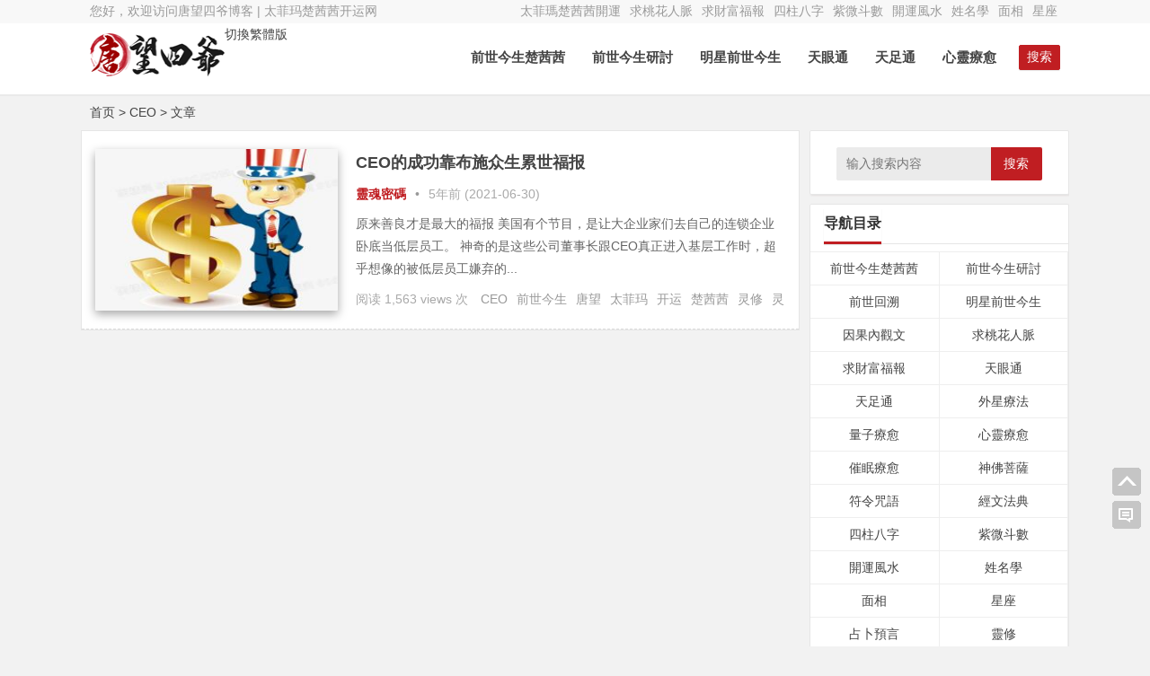

--- FILE ---
content_type: text/html; charset=UTF-8
request_url: https://www.fztwc.com/archives/tag/ceo
body_size: 10103
content:
<!DOCTYPE html>
<html lang="zh-CN">
<head>
<meta http-equiv="Content-Type" content="text/html; charset=UTF-8">
<meta charset="UTF-8">
<meta name="viewport" content="width=device-width, initial-scale=1.0, minimum-scale=1.0, maximum-scale=1.0, user-scalable=no">
<meta name="referrer" content="no-referrer">
<meta name="applicable-device" content="pc,mobile">
<meta http-equiv="Cache-Control" content="no-transform">
<meta http-equiv="Cache-Control" content="no-siteapp">
<meta http-equiv="Content-Security-Policy" content="upgrade-insecure-requests">
<title>CEO | 唐望四爷</title>
<meta name="description" content="CEO" />
<link rel="shortcut icon" href="https://www.fztwc.com/wp-content/themes/Nana/images/favicon.ico">
<link rel="apple-touch-icon" sizes="114x114" href="https://www.fztwc.com/wp-content/themes/Nana/images/favicon.png">
<link rel="profile" href="https://gmpg.org/xfn/11">
<link rel="pingback" href="https://www.fztwc.com/xmlrpc.php">
<!--[if lt IE 9]><script src="https://www.fztwc.com/wp-content/themes/Nana/js/html5-css3.js"></script><![endif]-->
<link rel="stylesheet" id="nfgc-main-style-css" href="https://www.fztwc.com/wp-content/themes/Nana/style.css" type="text/css" media="all">
<script type="text/javascript" src="https://www.fztwc.com/wp-content/themes/Nana/js/jquery.min.js"></script>
<script type="text/javascript" src="https://www.fztwc.com/wp-content/themes/Nana/js/scrollmonitor.js"></script>
<!--[if IE]>
<div class="tixing"><strong>温馨提示：感谢您访问本站，经检测您使用的浏览器为IE浏览器，为了获得更好的浏览体验，请使用Chrome、Firefox或其他浏览器。</strong>
</div>
<![endif]-->
<link rel="stylesheet" id="font-awesome-four-css" href="https://www.fztwc.com/wp-content/themes/Nana/fonts/font-awesome.min.css" type='text/css' media='all'/>
<link rel='dns-prefetch' href='//s.w.org' />
<link rel='stylesheet' id='secure-copy-content-protection-css'  href='https://www.fztwc.com/wp-content/plugins/secure-copy-content-protection/public/css/secure-copy-content-protection-public.css?ver=1.9.6' type='text/css' media='all' />
<link rel='stylesheet' id='smartideo_css-css'  href='https://www.fztwc.com/wp-content/plugins/smartideo/static/smartideo.css?ver=2.7.0' type='text/css' media='screen' />
<link rel='stylesheet' id='videojs-css'  href='https://www.fztwc.com/wp-content/plugins/videojs-html5-player/videojs/video-js.min.css?ver=4.9.26' type='text/css' media='all' />
<script type='text/javascript' src='https://www.fztwc.com/wp-includes/js/jquery/jquery.js?ver=1.12.4'></script>
<script type='text/javascript' src='https://www.fztwc.com/wp-includes/js/jquery/jquery-migrate.min.js?ver=1.4.1'></script>
<script type='text/javascript' src='https://www.fztwc.com/wp-content/plugins/secure-copy-content-protection/public/js/secure-copy-content-protection-public.js?ver=1.9.6'></script>
<script type='text/javascript' src='https://www.fztwc.com/wp-content/plugins/secure-copy-content-protection/public/js/jquery.mobile.custom.min.js?ver=1.4.5'></script>
<script type='text/javascript' src='https://www.fztwc.com/wp-content/themes/Nana/js/script.js?ver=1.0'></script>
<link rel='https://api.w.org/' href='https://www.fztwc.com/wp-json/' />
<!-- This site is embedding videos using the Videojs HTML5 Player plugin v1.1.5 - http://wphowto.net/videojs-html5-player-for-wordpress-757 --><!-- Analytics by WP-Statistics v12.6.13 - https://wp-statistics.com/ -->
<link rel="icon" href="https://www.fztwc.com/wp-content/uploads/2018/03/cropped-1-1-1-32x32.jpg" sizes="32x32" />
<link rel="icon" href="https://www.fztwc.com/wp-content/uploads/2018/03/cropped-1-1-1-192x192.jpg" sizes="192x192" />
<link rel="apple-touch-icon-precomposed" href="https://www.fztwc.com/wp-content/uploads/2018/03/cropped-1-1-1-180x180.jpg" />
<meta name="msapplication-TileImage" content="https://www.fztwc.com/wp-content/uploads/2018/03/cropped-1-1-1-270x270.jpg" />
</head>
<body class="archive tag tag-ceo tag-2500">
<div id="page" class="hfeed site">
	<header id="masthead" class="site-header">
	<nav id="top-header">
		<div class="top-nav">
			<div id="user-profile">
				您好，欢迎访问唐望四爷博客&nbsp;|&nbsp;太菲玛楚茜茜开运网
			</div>	
		<div class="menu-%e9%a1%b6%e7%ba%a7%e8%8f%9c%e5%8d%95-container"><ul id="menu-%e9%a1%b6%e7%ba%a7%e8%8f%9c%e5%8d%95" class="top-menu"><li id="menu-item-1947" class="menu-item menu-item-type-taxonomy menu-item-object-category menu-item-1947"><a href="https://www.fztwc.com/archives/category/%e5%a4%aa%e8%8f%b2%e7%8e%9b%e6%a5%9a%e8%8c%9c%e8%8c%9c%e5%bc%80%e8%bf%90">太菲瑪楚茜茜開運</a></li>
<li id="menu-item-10852" class="menu-item menu-item-type-taxonomy menu-item-object-category menu-item-10852"><a href="https://www.fztwc.com/archives/category/%e5%a4%aa%e8%8f%b2%e7%8e%9b%e6%a5%9a%e8%8c%9c%e8%8c%9c%e5%bc%80%e8%bf%90/%e6%b1%82%e6%a1%83%e8%8a%b1%e4%ba%ba%e8%84%89">求桃花人脈</a></li>
<li id="menu-item-10853" class="menu-item menu-item-type-taxonomy menu-item-object-category menu-item-10853"><a href="https://www.fztwc.com/archives/category/%e5%a4%aa%e8%8f%b2%e7%8e%9b%e6%a5%9a%e8%8c%9c%e8%8c%9c%e5%bc%80%e8%bf%90/%e6%b1%82%e8%b4%a2%e5%af%8c%e7%a6%8f%e6%8a%a5">求財富福報</a></li>
<li id="menu-item-10854" class="menu-item menu-item-type-taxonomy menu-item-object-category menu-item-10854"><a href="https://www.fztwc.com/archives/category/%e5%a4%aa%e8%8f%b2%e7%8e%9b%e6%a5%9a%e8%8c%9c%e8%8c%9c%e5%bc%80%e8%bf%90/%e5%9b%9b%e6%9f%b1%e5%85%ab%e5%ad%97">四柱八字</a></li>
<li id="menu-item-10856" class="menu-item menu-item-type-taxonomy menu-item-object-category menu-item-10856"><a href="https://www.fztwc.com/archives/category/%e5%a4%aa%e8%8f%b2%e7%8e%9b%e6%a5%9a%e8%8c%9c%e8%8c%9c%e5%bc%80%e8%bf%90/%e7%b4%ab%e5%be%ae%e6%96%97%e6%95%b0">紫微斗數</a></li>
<li id="menu-item-21568" class="menu-item menu-item-type-taxonomy menu-item-object-category menu-item-21568"><a href="https://www.fztwc.com/archives/category/%e5%a4%aa%e8%8f%b2%e7%8e%9b%e6%a5%9a%e8%8c%9c%e8%8c%9c%e5%bc%80%e8%bf%90/%e5%bc%80%e8%bf%90%e9%a3%8e%e6%b0%b4">開運風水</a></li>
<li id="menu-item-21569" class="menu-item menu-item-type-taxonomy menu-item-object-category menu-item-21569"><a href="https://www.fztwc.com/archives/category/%e5%a4%aa%e8%8f%b2%e7%8e%9b%e6%a5%9a%e8%8c%9c%e8%8c%9c%e5%bc%80%e8%bf%90/%e5%a7%93%e5%90%8d%e5%ad%a6">姓名學</a></li>
<li id="menu-item-22509" class="menu-item menu-item-type-taxonomy menu-item-object-category menu-item-22509"><a href="https://www.fztwc.com/archives/category/%e5%a4%aa%e8%8f%b2%e7%8e%9b%e6%a5%9a%e8%8c%9c%e8%8c%9c%e5%bc%80%e8%bf%90/%e9%9d%a2%e7%9b%b8">面相</a></li>
<li id="menu-item-21570" class="menu-item menu-item-type-taxonomy menu-item-object-category menu-item-21570"><a href="https://www.fztwc.com/archives/category/%e5%a4%aa%e8%8f%b2%e7%8e%9b%e6%a5%9a%e8%8c%9c%e8%8c%9c%e5%bc%80%e8%bf%90/%e6%98%9f%e5%ba%a7">星座</a></li>
</ul></div>		</div>
	</nav><!-- #top-header -->
<div id="middle-header">

</div>
	<div id="menu-box">
		<div id="top-menu">
			<a id="StranLink" class="wencode">切換繁體版</a>
			<span class="nav-search">搜索</span>
				<hgroup class="logo-site">
				<h1 class="site-title">
					<a href="https://www.fztwc.com/">
						<img src="https://www.fztwc.com/wp-content/themes/Nana/images/logo.png" width="150" height="50" alt="唐望四爷">
					</a>
				</h1>
			</hgroup><!-- .logo-site -->			<div id="site-nav-wrap">
				<div id="sidr-close"><a href="https://www.fztwc.com/#sidr-close" class="toggle-sidr-close">关闭</a>
			</div>
			
			<nav id="site-nav" class="main-nav">
				<a href="#sidr-main" id="navigation-toggle" class="bars">目录</a>	
								
				<div class="menu-%e5%af%bc%e8%88%aa%e4%b8%bb%e8%8f%9c%e5%8d%95-container"><ul id="menu-%e5%af%bc%e8%88%aa%e4%b8%bb%e8%8f%9c%e5%8d%95" class="down-menu nav-menu"><li id="menu-item-10845" class="menu-item menu-item-type-taxonomy menu-item-object-category menu-item-10845"><a href="https://www.fztwc.com/archives/category/%e5%a4%aa%e8%8f%b2%e7%8e%9b%e6%a5%9a%e8%8c%9c%e8%8c%9c%e5%bc%80%e8%bf%90/%e5%89%8d%e4%b8%96%e4%bb%8a%e7%94%9f%e6%a5%9a%e8%8c%9c%e8%8c%9c">前世今生楚茜茜</a></li>
<li id="menu-item-21571" class="menu-item menu-item-type-taxonomy menu-item-object-category menu-item-21571"><a href="https://www.fztwc.com/archives/category/%e5%a4%aa%e8%8f%b2%e7%8e%9b%e6%a5%9a%e8%8c%9c%e8%8c%9c%e5%bc%80%e8%bf%90/%e5%89%8d%e4%b8%96%e4%bb%8a%e7%94%9f%e7%a0%94%e8%ae%a8">前世今生研討</a></li>
<li id="menu-item-21572" class="menu-item menu-item-type-taxonomy menu-item-object-category menu-item-21572"><a href="https://www.fztwc.com/archives/category/%e5%a4%aa%e8%8f%b2%e7%8e%9b%e6%a5%9a%e8%8c%9c%e8%8c%9c%e5%bc%80%e8%bf%90/%e6%98%8e%e6%98%9f%e5%89%8d%e4%b8%96%e4%bb%8a%e7%94%9f">明星前世今生</a></li>
<li id="menu-item-21565" class="menu-item menu-item-type-taxonomy menu-item-object-category menu-item-21565"><a href="https://www.fztwc.com/archives/category/%e5%a4%aa%e8%8f%b2%e7%8e%9b%e6%a5%9a%e8%8c%9c%e8%8c%9c%e5%bc%80%e8%bf%90/%e5%a4%a9%e7%9c%bc%e9%80%9a">天眼通</a></li>
<li id="menu-item-21566" class="menu-item menu-item-type-taxonomy menu-item-object-category menu-item-21566"><a href="https://www.fztwc.com/archives/category/%e5%a4%aa%e8%8f%b2%e7%8e%9b%e6%a5%9a%e8%8c%9c%e8%8c%9c%e5%bc%80%e8%bf%90/%e5%a4%a9%e8%b6%b3%e9%80%9a">天足通</a></li>
<li id="menu-item-22525" class="menu-item menu-item-type-taxonomy menu-item-object-category menu-item-22525"><a href="https://www.fztwc.com/archives/category/%e5%a4%aa%e8%8f%b2%e7%8e%9b%e6%a5%9a%e8%8c%9c%e8%8c%9c%e5%bc%80%e8%bf%90/%e5%bf%83%e7%81%b5%e7%96%97%e6%84%88">心靈療愈</a></li>
</ul></div>	
								
			</nav>	
			</div><!-- #site-nav-wrap -->
		</div><!-- #top-menu -->
	</div><!-- #menu-box -->
</header><!-- #masthead -->

<div id="main-search">
	<div id="searchbar">
	<form method="get" id="searchform" action="https://www.fztwc.com/">
		<input type="text" value="" name="s" id="s" placeholder="输入搜索内容" required="">
		<button type="submit" id="searchsubmit">搜索</button>
	</form>
</div>
		<div id="searchbar">
	<ul id="alert_box_tags">
	<li class="alert_box_tags_item"><a href="https://www.fztwc.com/archives/tag/%e5%89%8d%e4%b8%96%e4%bb%8a%e7%94%9f" title="前世今生有6298篇文章" rel="tag" target="_blank">前世今生</a> </li><li class="alert_box_tags_item"><a href="https://www.fztwc.com/archives/tag/%e6%a5%9a%e8%8c%9c%e8%8c%9c" title="楚茜茜有6148篇文章" rel="tag" target="_blank">楚茜茜</a> </li><li class="alert_box_tags_item"><a href="https://www.fztwc.com/archives/tag/%e5%a4%aa%e8%8f%b2%e7%8e%9b" title="太菲玛有5849篇文章" rel="tag" target="_blank">太菲玛</a> </li><li class="alert_box_tags_item"><a href="https://www.fztwc.com/archives/tag/%e7%81%b5%e7%96%97" title="灵疗有5768篇文章" rel="tag" target="_blank">灵疗</a> </li><li class="alert_box_tags_item"><a href="https://www.fztwc.com/archives/tag/%e5%bc%80%e8%bf%90" title="开运有5766篇文章" rel="tag" target="_blank">开运</a> </li><li class="alert_box_tags_item"><a href="https://www.fztwc.com/archives/tag/%e7%81%b5%e4%bf%ae" title="灵修有5220篇文章" rel="tag" target="_blank">灵修</a> </li><li class="alert_box_tags_item"><a href="https://www.fztwc.com/archives/tag/%e5%94%90%e6%9c%9b" title="唐望有5125篇文章" rel="tag" target="_blank">唐望</a> </li><li class="alert_box_tags_item"><a href="https://www.fztwc.com/archives/tag/%e9%ad%82%e9%ad%84" title="魂魄有498篇文章" rel="tag" target="_blank">魂魄</a> </li><li class="alert_box_tags_item"><a href="https://www.fztwc.com/archives/tag/%e5%a4%aa%e8%8f%b2%e7%91%aa" title="太菲瑪有468篇文章" rel="tag" target="_blank">太菲瑪</a> </li><li class="alert_box_tags_item"><a href="https://www.fztwc.com/archives/tag/%e9%96%8b%e9%81%8b" title="開運有468篇文章" rel="tag" target="_blank">開運</a> </li><li class="alert_box_tags_item"><a href="https://www.fztwc.com/archives/tag/%e9%9d%88%e4%bf%ae" title="靈修有464篇文章" rel="tag" target="_blank">靈修</a> </li><li class="alert_box_tags_item"><a href="https://www.fztwc.com/archives/tag/%e5%86%85%e8%a7%82" title="内观有330篇文章" rel="tag" target="_blank">内观</a> </li><li class="alert_box_tags_item"><a href="https://www.fztwc.com/archives/tag/%e7%a6%8f%e6%8a%a5" title="福报有253篇文章" rel="tag" target="_blank">福报</a> </li><li class="alert_box_tags_item"><a href="https://www.fztwc.com/archives/tag/%e5%a4%a9%e7%9c%bc%e9%80%9a" title="天眼通有189篇文章" rel="tag" target="_blank">天眼通</a> </li><li class="alert_box_tags_item"><a href="https://www.fztwc.com/archives/tag/%e5%bf%83%e7%81%b5" title="心灵有154篇文章" rel="tag" target="_blank">心灵</a> </li>				<div class="clear"></div>
            </ul>
			<ul id="alert_box_more">
                <li class="alert_box_more_left"></li>
                <p class="alert_box_more_main"><a href=""  target="_blank">查看更多热门标签</a></p>
                <li class="alert_box_more_right"></li>
                <div class="clear"></div>
            </ul>
</div>		
	<div class="clear"></div>
</div>
<nav class="breadcrumb"><a title="返回首页" href="https://www.fztwc.com">首页</a> &gt; CEO &gt; 文章 </nav><div id="content" class="site-content">	
	<div class="clear"></div>
	<section id="primary" class="content-area">
		<main id="main" class="site-main" role="main">
		<div id="post_list_box" class="border_gray">
						<article id="post-14267" class="archive-list">
		<figure class="thumbnail">		
			<a href="https://www.fztwc.com/archives/14267" rel="bookmark" title="CEO的成功靠布施众生累世福报">
<img class="home-thumb" src="https://www.fztwc.com/wp-content/uploads/2021/06/CEO的成功靠布施众生累世福报.jpg" alt="CEO的成功靠布施众生累世福报" />
</a>					
		</figure>
		<header class="entry-header">
			<h2 class="entry-title"><a href="https://www.fztwc.com/archives/14267" target="_blank">CEO的成功靠布施众生累世福报</a></h2>		
		</header><!-- .entry-header -->
		
		<div class="entry-content">
			
			<span class="entry-meta">
				<span class="post_cat">
				<a href="https://www.fztwc.com/archives/category/%e5%a4%aa%e8%8f%b2%e7%8e%9b%e6%a5%9a%e8%8c%9c%e8%8c%9c%e5%bc%80%e8%bf%90/%e7%81%b5%e9%ad%82%e5%af%86%e7%a0%81" rel="category tag">靈魂密碼</a>			</span>
				<span class="post_spliter">•</span>
				<span class="date" title="2021/06/30 22:45">5年前 (2021-06-30)</span>			
			</span>		
			
			<div class="archive-content">			 				
				原来善良才是最大的福报
美国有个节目，是让大企业家们去自己的连锁企业卧底当低层员工。
神奇的是这些公司董事长跟CEO真正进入基层工作时，超乎想像的被低层员工嫌弃的...			</div>
			<div class="archive-tag"><span class="views">  阅读 1,563 views 次  </span><a href="https://www.fztwc.com/archives/tag/ceo" rel="tag">CEO</a><a href="https://www.fztwc.com/archives/tag/%e5%89%8d%e4%b8%96%e4%bb%8a%e7%94%9f" rel="tag">前世今生</a><a href="https://www.fztwc.com/archives/tag/%e5%94%90%e6%9c%9b" rel="tag">唐望</a><a href="https://www.fztwc.com/archives/tag/%e5%a4%aa%e8%8f%b2%e7%8e%9b" rel="tag">太菲玛</a><a href="https://www.fztwc.com/archives/tag/%e5%bc%80%e8%bf%90" rel="tag">开运</a><a href="https://www.fztwc.com/archives/tag/%e6%a5%9a%e8%8c%9c%e8%8c%9c" rel="tag">楚茜茜</a><a href="https://www.fztwc.com/archives/tag/%e7%81%b5%e4%bf%ae" rel="tag">灵修</a><a href="https://www.fztwc.com/archives/tag/%e7%81%b5%e7%96%97" rel="tag">灵疗</a><a href="https://www.fztwc.com/archives/tag/%e7%a6%8f%e6%8a%a5" rel="tag">福报</a></div>
			<div class="clear"></div>
		</div><!-- .entry-content -->
	</article><!-- #post -->

 	<!-- ad -->
		
		
	<!-- end: ad -->
			
		</div>		
		</main><!-- .site-main -->		
			</section><!-- .content-area -->
<div id="sidebar" class="widget-area">			
	<div class="sidebar-roll"></div>
						<aside id="search-2" class="widget widget_search"><div id="searchbar">
	<form method="get" id="searchform" action="https://www.fztwc.com/">
		<input type="text" value="" name="s" id="s" placeholder="输入搜索内容" required="">
		<button type="submit" id="searchsubmit">搜索</button>
	</form>
</div>
	<div class="clear"></div></aside><aside id="nav_menu-2" class="widget widget_nav_menu"><h3 class="widget-title"><span class="cat">导航目录</span></h3><div class="menu-%e7%a7%bb%e5%8a%a8%e7%89%88%e8%8f%9c%e5%8d%95-container"><ul id="menu-%e7%a7%bb%e5%8a%a8%e7%89%88%e8%8f%9c%e5%8d%95" class="menu"><li id="menu-item-10642" class="menu-item menu-item-type-taxonomy menu-item-object-category menu-item-10642"><a href="https://www.fztwc.com/archives/category/%e5%a4%aa%e8%8f%b2%e7%8e%9b%e6%a5%9a%e8%8c%9c%e8%8c%9c%e5%bc%80%e8%bf%90/%e5%89%8d%e4%b8%96%e4%bb%8a%e7%94%9f%e6%a5%9a%e8%8c%9c%e8%8c%9c">前世今生楚茜茜</a></li>
<li id="menu-item-10643" class="menu-item menu-item-type-taxonomy menu-item-object-category menu-item-10643"><a href="https://www.fztwc.com/archives/category/%e5%a4%aa%e8%8f%b2%e7%8e%9b%e6%a5%9a%e8%8c%9c%e8%8c%9c%e5%bc%80%e8%bf%90/%e5%89%8d%e4%b8%96%e4%bb%8a%e7%94%9f%e7%a0%94%e8%ae%a8">前世今生研討</a></li>
<li id="menu-item-10644" class="menu-item menu-item-type-taxonomy menu-item-object-category menu-item-10644"><a href="https://www.fztwc.com/archives/category/%e5%a4%aa%e8%8f%b2%e7%8e%9b%e6%a5%9a%e8%8c%9c%e8%8c%9c%e5%bc%80%e8%bf%90/%e5%89%8d%e4%b8%96%e5%9b%9e%e6%ba%af">前世回溯</a></li>
<li id="menu-item-10654" class="menu-item menu-item-type-taxonomy menu-item-object-category menu-item-10654"><a href="https://www.fztwc.com/archives/category/%e5%a4%aa%e8%8f%b2%e7%8e%9b%e6%a5%9a%e8%8c%9c%e8%8c%9c%e5%bc%80%e8%bf%90/%e6%98%8e%e6%98%9f%e5%89%8d%e4%b8%96%e4%bb%8a%e7%94%9f">明星前世今生</a></li>
<li id="menu-item-10648" class="menu-item menu-item-type-taxonomy menu-item-object-category menu-item-10648"><a href="https://www.fztwc.com/archives/category/%e5%a4%aa%e8%8f%b2%e7%8e%9b%e6%a5%9a%e8%8c%9c%e8%8c%9c%e5%bc%80%e8%bf%90/%e5%9b%a0%e6%9e%9c%e5%86%85%e8%a7%82%e6%96%87">因果內觀文</a></li>
<li id="menu-item-10656" class="menu-item menu-item-type-taxonomy menu-item-object-category menu-item-10656"><a href="https://www.fztwc.com/archives/category/%e5%a4%aa%e8%8f%b2%e7%8e%9b%e6%a5%9a%e8%8c%9c%e8%8c%9c%e5%bc%80%e8%bf%90/%e6%b1%82%e6%a1%83%e8%8a%b1%e4%ba%ba%e8%84%89">求桃花人脈</a></li>
<li id="menu-item-10657" class="menu-item menu-item-type-taxonomy menu-item-object-category menu-item-10657"><a href="https://www.fztwc.com/archives/category/%e5%a4%aa%e8%8f%b2%e7%8e%9b%e6%a5%9a%e8%8c%9c%e8%8c%9c%e5%bc%80%e8%bf%90/%e6%b1%82%e8%b4%a2%e5%af%8c%e7%a6%8f%e6%8a%a5">求財富福報</a></li>
<li id="menu-item-10650" class="menu-item menu-item-type-taxonomy menu-item-object-category menu-item-10650"><a href="https://www.fztwc.com/archives/category/%e5%a4%aa%e8%8f%b2%e7%8e%9b%e6%a5%9a%e8%8c%9c%e8%8c%9c%e5%bc%80%e8%bf%90/%e5%a4%a9%e7%9c%bc%e9%80%9a">天眼通</a></li>
<li id="menu-item-10651" class="menu-item menu-item-type-taxonomy menu-item-object-category menu-item-10651"><a href="https://www.fztwc.com/archives/category/%e5%a4%aa%e8%8f%b2%e7%8e%9b%e6%a5%9a%e8%8c%9c%e8%8c%9c%e5%bc%80%e8%bf%90/%e5%a4%a9%e8%b6%b3%e9%80%9a">天足通</a></li>
<li id="menu-item-10649" class="menu-item menu-item-type-taxonomy menu-item-object-category menu-item-10649"><a href="https://www.fztwc.com/archives/category/%e5%a4%aa%e8%8f%b2%e7%8e%9b%e6%a5%9a%e8%8c%9c%e8%8c%9c%e5%bc%80%e8%bf%90/%e5%a4%96%e6%98%9f%e7%96%97%e6%b3%95">外星療法</a></li>
<li id="menu-item-10662" class="menu-item menu-item-type-taxonomy menu-item-object-category menu-item-10662"><a href="https://www.fztwc.com/archives/category/%e5%a4%aa%e8%8f%b2%e7%8e%9b%e6%a5%9a%e8%8c%9c%e8%8c%9c%e5%bc%80%e8%bf%90/%e9%87%8f%e5%ad%90%e7%96%97%e6%84%88">量子療愈</a></li>
<li id="menu-item-10653" class="menu-item menu-item-type-taxonomy menu-item-object-category menu-item-10653"><a href="https://www.fztwc.com/archives/category/%e5%a4%aa%e8%8f%b2%e7%8e%9b%e6%a5%9a%e8%8c%9c%e8%8c%9c%e5%bc%80%e8%bf%90/%e5%bf%83%e7%81%b5%e7%96%97%e6%84%88">心靈療愈</a></li>
<li id="menu-item-10641" class="menu-item menu-item-type-taxonomy menu-item-object-category menu-item-10641"><a href="https://www.fztwc.com/archives/category/%e5%a4%aa%e8%8f%b2%e7%8e%9b%e6%a5%9a%e8%8c%9c%e8%8c%9c%e5%bc%80%e8%bf%90/%e5%82%ac%e7%9c%a0%e7%96%97%e6%84%88">催眠療愈</a></li>
<li id="menu-item-10658" class="menu-item menu-item-type-taxonomy menu-item-object-category menu-item-10658"><a href="https://www.fztwc.com/archives/category/%e5%a4%aa%e8%8f%b2%e7%8e%9b%e6%a5%9a%e8%8c%9c%e8%8c%9c%e5%bc%80%e8%bf%90/%e7%a5%9e%e4%bd%9b%e8%8f%a9%e8%90%a8">神佛菩薩</a></li>
<li id="menu-item-10659" class="menu-item menu-item-type-taxonomy menu-item-object-category menu-item-10659"><a href="https://www.fztwc.com/archives/category/%e5%a4%aa%e8%8f%b2%e7%8e%9b%e6%a5%9a%e8%8c%9c%e8%8c%9c%e5%bc%80%e8%bf%90/%e7%ac%a6%e4%bb%a4%e5%92%92%e8%af%ad">符令咒語</a></li>
<li id="menu-item-10661" class="menu-item menu-item-type-taxonomy menu-item-object-category menu-item-10661"><a href="https://www.fztwc.com/archives/category/%e5%a4%aa%e8%8f%b2%e7%8e%9b%e6%a5%9a%e8%8c%9c%e8%8c%9c%e5%bc%80%e8%bf%90/%e7%bb%8f%e6%96%87%e6%b3%95%e5%85%b8">經文法典</a></li>
<li id="menu-item-10647" class="menu-item menu-item-type-taxonomy menu-item-object-category menu-item-10647"><a href="https://www.fztwc.com/archives/category/%e5%a4%aa%e8%8f%b2%e7%8e%9b%e6%a5%9a%e8%8c%9c%e8%8c%9c%e5%bc%80%e8%bf%90/%e5%9b%9b%e6%9f%b1%e5%85%ab%e5%ad%97">四柱八字</a></li>
<li id="menu-item-10660" class="menu-item menu-item-type-taxonomy menu-item-object-category menu-item-10660"><a href="https://www.fztwc.com/archives/category/%e5%a4%aa%e8%8f%b2%e7%8e%9b%e6%a5%9a%e8%8c%9c%e8%8c%9c%e5%bc%80%e8%bf%90/%e7%b4%ab%e5%be%ae%e6%96%97%e6%95%b0">紫微斗數</a></li>
<li id="menu-item-10663" class="menu-item menu-item-type-taxonomy menu-item-object-category menu-item-10663"><a href="https://www.fztwc.com/archives/category/%e5%a4%aa%e8%8f%b2%e7%8e%9b%e6%a5%9a%e8%8c%9c%e8%8c%9c%e5%bc%80%e8%bf%90/%e5%bc%80%e8%bf%90%e9%a3%8e%e6%b0%b4">開運風水</a></li>
<li id="menu-item-10652" class="menu-item menu-item-type-taxonomy menu-item-object-category menu-item-10652"><a href="https://www.fztwc.com/archives/category/%e5%a4%aa%e8%8f%b2%e7%8e%9b%e6%a5%9a%e8%8c%9c%e8%8c%9c%e5%bc%80%e8%bf%90/%e5%a7%93%e5%90%8d%e5%ad%a6">姓名學</a></li>
<li id="menu-item-10665" class="menu-item menu-item-type-taxonomy menu-item-object-category menu-item-10665"><a href="https://www.fztwc.com/archives/category/%e5%a4%aa%e8%8f%b2%e7%8e%9b%e6%a5%9a%e8%8c%9c%e8%8c%9c%e5%bc%80%e8%bf%90/%e9%9d%a2%e7%9b%b8">面相</a></li>
<li id="menu-item-10655" class="menu-item menu-item-type-taxonomy menu-item-object-category menu-item-10655"><a href="https://www.fztwc.com/archives/category/%e5%a4%aa%e8%8f%b2%e7%8e%9b%e6%a5%9a%e8%8c%9c%e8%8c%9c%e5%bc%80%e8%bf%90/%e6%98%9f%e5%ba%a7">星座</a></li>
<li id="menu-item-10646" class="menu-item menu-item-type-taxonomy menu-item-object-category menu-item-10646"><a href="https://www.fztwc.com/archives/category/%e5%a4%aa%e8%8f%b2%e7%8e%9b%e6%a5%9a%e8%8c%9c%e8%8c%9c%e5%bc%80%e8%bf%90/%e5%8d%a0%e5%8d%9c%e9%a2%84%e8%a8%80">占卜預言</a></li>
<li id="menu-item-11236" class="menu-item menu-item-type-taxonomy menu-item-object-category menu-item-11236"><a href="https://www.fztwc.com/archives/category/%e5%a4%aa%e8%8f%b2%e7%8e%9b%e6%a5%9a%e8%8c%9c%e8%8c%9c%e5%bc%80%e8%bf%90/%e7%81%b5%e4%bf%ae">靈修</a></li>
<li id="menu-item-10664" class="menu-item menu-item-type-taxonomy menu-item-object-category menu-item-10664"><a href="https://www.fztwc.com/archives/category/%e5%a4%aa%e8%8f%b2%e7%8e%9b%e6%a5%9a%e8%8c%9c%e8%8c%9c%e5%bc%80%e8%bf%90/%e7%81%b5%e9%ad%82%e5%af%86%e7%a0%81">靈魂密碼</a></li>
<li id="menu-item-10666" class="menu-item menu-item-type-taxonomy menu-item-object-category menu-item-10666"><a href="https://www.fztwc.com/archives/category/%e5%a4%aa%e8%8f%b2%e7%8e%9b%e6%a5%9a%e8%8c%9c%e8%8c%9c%e5%bc%80%e8%bf%90/%e9%a3%9f%e7%96%97%e5%85%bb%e7%94%9f">食療養生</a></li>
<li id="menu-item-10645" class="menu-item menu-item-type-taxonomy menu-item-object-category menu-item-10645"><a href="https://www.fztwc.com/archives/category/%e5%a4%aa%e8%8f%b2%e7%8e%9b%e6%a5%9a%e8%8c%9c%e8%8c%9c%e5%bc%80%e8%bf%90/%e5%8a%b1%e5%bf%97%e8%af%ad%e5%bd%95">勵志語錄</a></li>
<li id="menu-item-15088" class="menu-item menu-item-type-taxonomy menu-item-object-category menu-item-15088"><a href="https://www.fztwc.com/archives/category/%e5%a4%aa%e8%8f%b2%e7%8e%9b%e6%a5%9a%e8%8c%9c%e8%8c%9c%e5%bc%80%e8%bf%90/%e8%a8%80%e6%83%85%e5%b0%8f%e8%af%b4">言情小說</a></li>
<li id="menu-item-22512" class="menu-item menu-item-type-post_type menu-item-object-page menu-item-22512"><a href="https://www.fztwc.com/%e5%85%ab%e5%ad%97%e7%ae%97%e5%91%bd">算命服务</a></li>
</ul></div><div class="clear"></div></aside><aside id="tag_cloud-2" class="widget widget_tag_cloud"><h3 class="widget-title"><span class="cat">标签</span></h3><div class="tagcloud"><a href="https://www.fztwc.com/archives/tag/%e4%b8%89%e7%95%8c" class="tag-cloud-link tag-link-846 tag-link-position-1" style="color:#31ef53;font-size: 9.2833333333333pt;" aria-label="三界 (41个项目);">三界</a>
<a href="https://www.fztwc.com/archives/tag/%e4%b8%9a%e5%8a%9b" class="tag-cloud-link tag-link-498 tag-link-position-2" style="color:#891c19;font-size: 11.675pt;" aria-label="业力 (107个项目);">业力</a>
<a href="https://www.fztwc.com/archives/tag/%e4%bf%ae%e8%a1%8c" class="tag-cloud-link tag-link-741 tag-link-position-3" style="color:#910fd3;font-size: 8.9333333333333pt;" aria-label="修行 (35个项目);">修行</a>
<a href="https://www.fztwc.com/archives/tag/%e5%85%ab%e5%ad%97" class="tag-cloud-link tag-link-508 tag-link-position-4" style="color:#fb1c02;font-size: 9.6333333333333pt;" aria-label="八字 (47个项目);">八字</a>
<a href="https://www.fztwc.com/archives/tag/%e5%85%bb%e7%94%9f" class="tag-cloud-link tag-link-934 tag-link-position-5" style="color:#601ce9;font-size: 9.3416666666667pt;" aria-label="养生 (42个项目);">养生</a>
<a href="https://www.fztwc.com/archives/tag/%e5%86%85%e8%a7%82" class="tag-cloud-link tag-link-751 tag-link-position-6" style="color:#84fc6b;font-size: 14.533333333333pt;" aria-label="内观 (330个项目);">内观</a>
<a href="https://www.fztwc.com/archives/tag/%e5%89%8d%e4%b8%96%e4%bb%8a%e7%94%9f" class="tag-cloud-link tag-link-327 tag-link-position-7" style="color:#5448a9;font-size: 22pt;" aria-label="前世今生 (6,298个项目);">前世今生</a>
<a href="https://www.fztwc.com/archives/tag/%e5%8d%a0%e5%8d%9c" class="tag-cloud-link tag-link-920 tag-link-position-8" style="color:#ba2548;font-size: 8.175pt;" aria-label="占卜 (26个项目);">占卜</a>
<a href="https://www.fztwc.com/archives/tag/%e5%94%90%e6%9c%9b" class="tag-cloud-link tag-link-1456 tag-link-position-9" style="color:#2e0107;font-size: 21.475pt;" aria-label="唐望 (5,125个项目);">唐望</a>
<a href="https://www.fztwc.com/archives/tag/%e5%9b%a0%e6%9e%9c" class="tag-cloud-link tag-link-1882 tag-link-position-10" style="color:#3b89d2;font-size: 8.6416666666667pt;" aria-label="因果 (31个项目);">因果</a>
<a href="https://www.fztwc.com/archives/tag/%e5%9f%ba%e5%9b%a0" class="tag-cloud-link tag-link-497 tag-link-position-11" style="color:#ed95d0;font-size: 9.575pt;" aria-label="基因 (46个项目);">基因</a>
<a href="https://www.fztwc.com/archives/tag/%e5%a4%a9%e7%9c%bc%e9%80%9a" class="tag-cloud-link tag-link-492 tag-link-position-12" style="color:#6b8f19;font-size: 13.133333333333pt;" aria-label="天眼通 (189个项目);">天眼通</a>
<a href="https://www.fztwc.com/archives/tag/%e5%a4%aa%e4%b8%8a%e8%80%81%e5%90%9b" class="tag-cloud-link tag-link-749 tag-link-position-13" style="color:#e963b2;font-size: 8pt;" aria-label="太上老君 (24个项目);">太上老君</a>
<a href="https://www.fztwc.com/archives/tag/%e5%a4%aa%e4%b9%99%e7%9c%9f%e4%ba%ba" class="tag-cloud-link tag-link-536 tag-link-position-14" style="color:#37d584;font-size: 8.525pt;" aria-label="太乙真人 (30个项目);">太乙真人</a>
<a href="https://www.fztwc.com/archives/tag/%e5%a4%aa%e8%8f%b2%e7%8e%9b" class="tag-cloud-link tag-link-700 tag-link-position-15" style="color:#910193;font-size: 21.825pt;" aria-label="太菲玛 (5,849个项目);">太菲玛</a>
<a href="https://www.fztwc.com/archives/tag/%e5%a4%aa%e8%8f%b2%e7%91%aa" class="tag-cloud-link tag-link-324 tag-link-position-16" style="color:#938c10;font-size: 15.408333333333pt;" aria-label="太菲瑪 (468个项目);">太菲瑪</a>
<a href="https://www.fztwc.com/archives/tag/%e5%a5%b3%e7%a5%9e%e9%be%99" class="tag-cloud-link tag-link-580 tag-link-position-17" style="color:#63a9a5;font-size: 10.041666666667pt;" aria-label="女神龙 (55个项目);">女神龙</a>
<a href="https://www.fztwc.com/archives/tag/%e5%a6%84%e5%bf%b5" class="tag-cloud-link tag-link-1163 tag-link-position-18" style="color:#a52ae4;font-size: 8.175pt;" aria-label="妄念 (26个项目);">妄念</a>
<a href="https://www.fztwc.com/archives/tag/%e5%ae%88%e6%8a%a4%e7%a5%9e" class="tag-cloud-link tag-link-1266 tag-link-position-19" style="color:#e5fcd9;font-size: 9.4pt;" aria-label="守护神 (43个项目);">守护神</a>
<a href="https://www.fztwc.com/archives/tag/%e5%b8%83%e6%96%bd" class="tag-cloud-link tag-link-712 tag-link-position-20" style="color:#967d64;font-size: 8.7pt;" aria-label="布施 (32个项目);">布施</a>
<a href="https://www.fztwc.com/archives/tag/%e5%b9%b3%e8%a1%8c%e9%ad%82%e9%ad%84" class="tag-cloud-link tag-link-2039 tag-link-position-21" style="color:#7618fe;font-size: 8.0583333333333pt;" aria-label="平行魂魄 (25个项目);">平行魂魄</a>
<a href="https://www.fztwc.com/archives/tag/%e5%b9%bd%e5%86%a5%e7%95%8c" class="tag-cloud-link tag-link-539 tag-link-position-22" style="color:#ffc059;font-size: 9.3416666666667pt;" aria-label="幽冥界 (42个项目);">幽冥界</a>
<a href="https://www.fztwc.com/archives/tag/%e5%bc%80%e8%bf%90" class="tag-cloud-link tag-link-701 tag-link-position-23" style="color:#910d56;font-size: 21.766666666667pt;" aria-label="开运 (5,766个项目);">开运</a>
<a href="https://www.fztwc.com/archives/tag/%e5%be%8b%e6%b3%95%e5%85%88%e7%94%9f" class="tag-cloud-link tag-link-978 tag-link-position-24" style="color:#e24b12;font-size: 9.6333333333333pt;" aria-label="律法先生 (47个项目);">律法先生</a>
<a href="https://www.fztwc.com/archives/tag/%e5%bf%83%e7%81%b5" class="tag-cloud-link tag-link-985 tag-link-position-25" style="color:#7fb6cf;font-size: 12.608333333333pt;" aria-label="心灵 (154个项目);">心灵</a>
<a href="https://www.fztwc.com/archives/tag/%e5%bf%8f%e6%82%94" class="tag-cloud-link tag-link-1238 tag-link-position-26" style="color:#136723;font-size: 9.6916666666667pt;" aria-label="忏悔 (48个项目);">忏悔</a>
<a href="https://www.fztwc.com/archives/tag/%e6%80%bb%e7%9d%a3%e5%af%9f" class="tag-cloud-link tag-link-730 tag-link-position-27" style="color:#51c0b5;font-size: 9.6916666666667pt;" aria-label="总督察 (48个项目);">总督察</a>
<a href="https://www.fztwc.com/archives/tag/%e6%94%b9%e5%90%8d" class="tag-cloud-link tag-link-557 tag-link-position-28" style="color:#6d2dfc;font-size: 9.75pt;" aria-label="改名 (49个项目);">改名</a>
<a href="https://www.fztwc.com/archives/tag/%e6%a5%9a%e8%8c%9c%e8%8c%9c" class="tag-cloud-link tag-link-325 tag-link-position-29" style="color:#f67c74;font-size: 21.941666666667pt;" aria-label="楚茜茜 (6,148个项目);">楚茜茜</a>
<a href="https://www.fztwc.com/archives/tag/%e7%81%b5%e4%bf%ae" class="tag-cloud-link tag-link-702 tag-link-position-30" style="color:#90e65b;font-size: 21.533333333333pt;" aria-label="灵修 (5,220个项目);">灵修</a>
<a href="https://www.fztwc.com/archives/tag/%e7%81%b5%e7%95%8c" class="tag-cloud-link tag-link-723 tag-link-position-31" style="color:#2eb2dc;font-size: 8.2916666666667pt;" aria-label="灵界 (27个项目);">灵界</a>
<a href="https://www.fztwc.com/archives/tag/%e7%81%b5%e7%96%97" class="tag-cloud-link tag-link-657 tag-link-position-32" style="color:#286bc8;font-size: 21.766666666667pt;" aria-label="灵疗 (5,768个项目);">灵疗</a>
<a href="https://www.fztwc.com/archives/tag/%e7%81%b5%e9%ad%82" class="tag-cloud-link tag-link-718 tag-link-position-33" style="color:#1a0274;font-size: 8.7pt;" aria-label="灵魂 (32个项目);">灵魂</a>
<a href="https://www.fztwc.com/archives/tag/%e7%a5%9e%e6%98%8e" class="tag-cloud-link tag-link-1343 tag-link-position-34" style="color:#bfc2af;font-size: 8.2916666666667pt;" aria-label="神明 (27个项目);">神明</a>
<a href="https://www.fztwc.com/archives/tag/%e7%a5%9e%e9%80%9a" class="tag-cloud-link tag-link-468 tag-link-position-35" style="color:#2387cb;font-size: 8pt;" aria-label="神通 (24个项目);">神通</a>
<a href="https://www.fztwc.com/archives/tag/%e7%a6%8f%e6%8a%a5" class="tag-cloud-link tag-link-1196 tag-link-position-36" style="color:#7a1f5d;font-size: 13.833333333333pt;" aria-label="福报 (253个项目);">福报</a>
<a href="https://www.fztwc.com/archives/tag/%e7%a9%ba%e6%80%a7" class="tag-cloud-link tag-link-1314 tag-link-position-37" style="color:#44bf1b;font-size: 8.4666666666667pt;" aria-label="空性 (29个项目);">空性</a>
<a href="https://www.fztwc.com/archives/tag/%e8%a8%80%e6%83%85" class="tag-cloud-link tag-link-2611 tag-link-position-38" style="color:#77d074;font-size: 10.508333333333pt;" aria-label="言情 (66个项目);">言情</a>
<a href="https://www.fztwc.com/archives/tag/%e8%bd%ae%e5%9b%9e" class="tag-cloud-link tag-link-1357 tag-link-position-39" style="color:#3444a6;font-size: 8.4666666666667pt;" aria-label="轮回 (29个项目);">轮回</a>
<a href="https://www.fztwc.com/archives/tag/%e9%80%8d%e9%81%a5%e5%ad%90" class="tag-cloud-link tag-link-537 tag-link-position-40" style="color:#72c022;font-size: 11.208333333333pt;" aria-label="逍遥子 (88个项目);">逍遥子</a>
<a href="https://www.fztwc.com/archives/tag/%e9%80%9a%e7%81%b5%e5%b0%8f%e5%a7%90" class="tag-cloud-link tag-link-1624 tag-link-position-41" style="color:#b35a47;font-size: 12.433333333333pt;" aria-label="通灵小姐 (145个项目);">通灵小姐</a>
<a href="https://www.fztwc.com/archives/tag/%e9%96%8b%e9%81%8b" class="tag-cloud-link tag-link-326 tag-link-position-42" style="color:#21da76;font-size: 15.408333333333pt;" aria-label="開運 (468个项目);">開運</a>
<a href="https://www.fztwc.com/archives/tag/%e9%9d%88%e4%bf%ae" class="tag-cloud-link tag-link-328 tag-link-position-43" style="color:#de4f3c;font-size: 15.408333333333pt;" aria-label="靈修 (464个项目);">靈修</a>
<a href="https://www.fztwc.com/archives/tag/%e9%a3%8e%e6%b0%b4" class="tag-cloud-link tag-link-899 tag-link-position-44" style="color:#9cbdf9;font-size: 8.8166666666667pt;" aria-label="风水 (34个项目);">风水</a>
<a href="https://www.fztwc.com/archives/tag/%e9%ad%82%e9%ad%84" class="tag-cloud-link tag-link-734 tag-link-position-45" style="color:#59affb;font-size: 15.583333333333pt;" aria-label="魂魄 (498个项目);">魂魄</a></div>
<div class="clear"></div></aside>					<div class="sidebar-roll">
											</div>
			</div>
</div><div class="clear"></div>
</div><!-- .site-content -->
<div id="footer" alog-group="log-footer">
<div class="foot">
	<div class="ps">
<div class="p p2">
<div class="p-content">
<p class="t2">站点相关</p>
<ul>
</ul>
</div>
<div class="clear"></div>
<div class="site-info">			
			Copyright ©&nbsp;唐望四爷<span class="plxiaoshi">&nbsp; | &nbsp;太菲玛工作室&nbsp; | &nbsp;Theme by <a title="唐望四爷 太菲瑪工作室" href="https://www.fztwc.com/" target="_blank">Nana</a></span><span class="footer-tag">&nbsp; | &nbsp; <a href="https://www.fztwc.com/" target="_blank" rel="nofollow"></a></span>
		</div>
</div>

<div class="p p3">
<div class="p-content">
<p class="t2">欢迎您关注我们</p>
<div class="qcode clearfix">
<div class="img-container">
<img src="https://www.fztwc.com/wp-content/themes/Nana/images/gongzhonghao.jpg">
</div>
<div class="link-container">
<a href="https://weibo.com/u/7385829237" target="_blank">
太菲瑪楚茜茜微博</a>
<a href="https://weibo.com/twcsy" target="_blank">
唐望四爷新浪微博</a>
</div>
</div>
</div>
</div>
</div>
</div>
</div>

<div class="tools">
    <a class="tools_top" title="返回顶部"></a>
            <a href="#respond" class="tools_comments" title="给我留言" target="_blank" rel="nofollow"></a>
    </div>

<script type="text/javascript" src="https://www.fztwc.com/wp-content/themes/Nana/js/zh-cn-tw.js"></script>
<script type="text/javascript" src="https://www.fztwc.com/wp-content/themes/Nana/js/superfish.js"></script>
<div id="ays_tooltip" >You cannot copy content of this page</div>
                    <style>
                        #ays_tooltip {
                    		display: none;
                    		position: absolute;
    						z-index: 999999999;
                            background-color: #ffffff;
                            
                            background-repeat: no-repeat;
                            background-size: cover;
                            opacity:1;
                            border: 1px solid #b7b7b7;
                            border-radius: 3px;
                            box-shadow: rgba(0,0,0,0) 0px 0px 15px 1px;
                            color: #ff0000;
                            padding: 5px;
                            font-size: 12px;
                        }
                        
                        #ays_tooltip > * {
                            color: #ff0000;
                            font-size: 12px;
                        }
                       
                    </style>
                <style>
                *:not(input):not(textarea)::selection {
            background-color: transparent !important;
            color: inherit !important;
        }

        *:not(input):not(textarea)::-moz-selection {
            background-color: transparent !important;
            color: inherit !important;
        }

            </style>
    <script>
        // window.addEventListener("DOMContentLoaded",function(){
            function stopPrntScr() {
                var inpFld = document.createElement("input");
                inpFld.setAttribute("value", "Access Denied");
                inpFld.setAttribute("width", "0");
                inpFld.style.height = "0px";
                inpFld.style.width = "0px";
                inpFld.style.border = "0px";
                document.body.appendChild(inpFld);
                inpFld.select();
                document.execCommand("copy");
                inpFld.remove(inpFld);
            }

            (function ($) {
                'use strict';
                $(function () {
                    let all = $('*').not('script, meta, link, style, noscript, title'),
                        tooltip = $('#ays_tooltip'),
                        tooltipClass = "mouse";
                    if (tooltipClass == "mouse") {
    	                                        all.on('mousemove', function (e) {
                            let cordinate_x = e.pageX;
                            let cordinate_y = e.pageY;
                            let windowWidth = $(window).width();
                            if (cordinate_y < tooltip.outerHeight()) {
                                tooltip.css({'top': (cordinate_y + 10) + 'px'});
                            } else {
                                tooltip.css({'top': (cordinate_y - tooltip.outerHeight()) + 'px'});
                            }
                            if (cordinate_x > (windowWidth - tooltip.outerWidth())) {
                                tooltip.css({'left': (cordinate_x - tooltip.outerWidth()) + 'px'});
                            } else {
                                tooltip.css({'left': (cordinate_x + 5) + 'px'});
                            }

                        });
    	                                    } else {
                        tooltip.addClass(tooltipClass);
                    }
    				                    $(window).on('keyup', function (e) {
                        let keyCode = e.keyCode ? e.keyCode : e.which;
                        if (keyCode == 44) {
                            stopPrntScr();
                            show_tooltip( );
                            audio_play();
                        }
                    });
    				

    				                    $(document).on('contextmenu', function (e) {
                        let t = e || window.event;
                        let n = t.target || t.srcElement;
                        if (n.nodeName !== "A") {
                            show_tooltip( );
                            audio_play();
                        }
                        return false;
                    });
    	            
    	            
    				                    $(document).on('dragstart', function () {
                        show_tooltip( );
                        audio_play();
                        return false;
                    });
    				
    				
                    $(window).on('keydown', function (event) {
                        var isOpera = (BrowserDetect.browser === "Opera");

                        var isFirefox = (BrowserDetect.browser === 'Firefox');

                        var isSafari = (BrowserDetect.browser === 'Safari');

                        var isIE = (BrowserDetect.browser === 'Explorer');

                        var isChrome = (BrowserDetect.browser === 'Chrome');

                        if (BrowserDetect.OS === 'Windows') {
    						                            if (isChrome) {
                                if (((event.ctrlKey && event.shiftKey) && (
                                    event.keyCode === 73 ||
                                    event.keyCode === 74 ||
                                    event.keyCode === 67))) {
                                    show_tooltip();
                                    audio_play();
                                    return false;
                                }
                            }
                            if (isFirefox) {
                                if (((event.ctrlKey && event.shiftKey) && (
                                    event.keyCode === 73 ||
                                    event.keyCode === 74 ||
                                    event.keyCode === 67 ||
                                    event.keyCode === 75 ||
                                    event.keyCode === 69)) ||
                                    event.keyCode === 118 ||
                                    event.keyCode === 116 ||
                                    (event.keyCode === 112 && event.shiftKey) ||
                                    (event.keyCode === 115 && event.shiftKey) ||
                                    (event.keyCode === 118 && event.shiftKey) ||
                                    (event.keyCode === 120 && event.shiftKey)) {
                                    show_tooltip();
                                    audio_play();
                                    return false;
                                }
                            }
                            if (isOpera) {
                                if (((event.ctrlKey && event.shiftKey) && (
                                    event.keyCode === 73 ||
                                    event.keyCode === 74 ||
                                    event.keyCode === 67 ||
                                    event.keyCode === 88 ||
                                    event.keyCode === 69))) {
                                    show_tooltip();
                                    audio_play();
                                    return false;
                                }
                            }
                            if (isIE) {
                                if ((event.keyCode === 123 && event.shiftKey)) {
                                    show_tooltip();
                                    audio_play();
                                    return false;
                                }
                            }
    						
    						                            if ((event.keyCode === 83 && event.ctrlKey)) {
                                show_tooltip();
                                audio_play();
                                return false;
                            }
    						
    						                            if ((event.keyCode === 65 && event.ctrlKey)) {

                                                                    show_tooltip();
                                    audio_play();
                                    return false;
                                                            }
    						
    						                            if (event.keyCode === 67 && event.ctrlKey && !event.shiftKey) {
                                                                    show_tooltip();
                                    audio_play();
                                    return false;
                                                            }
    						
    						                            if ((event.keyCode === 86 && event.ctrlKey)) {
                                                                    show_tooltip();
                                    audio_play();
                                    return false;
                                                            }
    						
    						                            if ((event.keyCode === 88 && event.ctrlKey)) {
                                                                    show_tooltip( );
                                    audio_play();
                                    return false;
                                                            }
    						
    						                            if ((event.keyCode === 85 && event.ctrlKey)) {
                                show_tooltip( );
                                audio_play();
                                return false;
                            }
    						
    						                            if ((event.keyCode === 70 && event.ctrlKey) || (event.keyCode === 71 && event.ctrlKey)) {
                                show_tooltip( );
                                audio_play();
                                return false;
                            }
    						
    						                            if ((event.keyCode === 80 && event.ctrlKey)) {
                                show_tooltip( );
                                audio_play();
                                return false;
                            }
    						
                                                        if ((event.keyCode === 72 && event.ctrlKey)) {
                                show_tooltip( );
                                audio_play();
                                return false;
                            }
                            
                                                        if ((event.keyCode === 76 && event.ctrlKey)) {
                                show_tooltip( );
                                audio_play();
                                return false;
                            }
                            
    						                            if (event.keyCode === 123 || (event.keyCode === 123 && event.shiftKey)) {
                                show_tooltip();
                                audio_play();
                                return false;
                            }
    						                        } else if (BrowserDetect.OS === 'Linux') {
    						                            if (isChrome) {
                                if (
                                    (
                                        (event.ctrlKey && event.shiftKey) &&
                                        (event.keyCode === 73 ||
                                            event.keyCode === 74 ||
                                            event.keyCode === 67
                                        )
                                    ) ||
                                    (event.ctrlKey && event.keyCode === 85)
                                ) {
                                    show_tooltip();
                                    audio_play();
                                    return false;
                                }
                            }
                            if (isFirefox) {
                                if (((event.ctrlKey && event.shiftKey) && (event.keyCode === 73 || event.keyCode === 74 || event.keyCode === 67 || event.keyCode === 75 || event.keyCode === 69)) || event.keyCode === 118 || event.keyCode === 116 || (event.keyCode === 112 && event.shiftKey) || (event.keyCode === 115 && event.shiftKey) || (event.keyCode === 118 && event.shiftKey) || (event.keyCode === 120 && event.shiftKey) || (event.keyCode === 85 && event.ctrlKey)) {
                                    show_tooltip();
                                    audio_play();
                                    return false;
                                }
                            }
                            if (isOpera) {
                                if (((event.ctrlKey && event.shiftKey) && (event.keyCode === 73 || event.keyCode === 74 || event.keyCode === 67 || event.keyCode === 88 || event.keyCode === 69)) || (event.ctrlKey && event.keyCode === 85)) {
                                    show_tooltip();
                                    audio_play();
                                    return false;
                                }
                            }
    						
    						                            if ((event.keyCode === 83 && event.ctrlKey)) {
                                show_tooltip();
                                audio_play();
                                return false;
                            }
    						
    						                            if (event.keyCode === 65 && event.ctrlKey) {
                                                                    show_tooltip();
                                    audio_play();
                                    return false;
                                                            }
    						
    						                            if (event.keyCode === 67 && event.ctrlKey && !event.shiftKey) {
                                                                    show_tooltip();
                                    audio_play();
                                    return false;
                                                            }
    						
    						                            if ((event.keyCode === 86 && event.ctrlKey)) {
                                                                    show_tooltip();
                                    audio_play();
                                    return false;
                                                            }
    						
    						                            if ((event.keyCode === 88 && event.ctrlKey)) {
                                                                    show_tooltip();
                                    audio_play();
                                    return false;
                                                            }
    						
    						                            if ((event.keyCode === 85 && event.ctrlKey)) {
                                show_tooltip( );
                                audio_play();
                                return false;
                            }
    						
    						                            if ((event.keyCode === 70 && event.ctrlKey) || (event.keyCode === 71 && event.ctrlKey)) {
                                show_tooltip( );
                                audio_play();
                                return false;
                            }
    						
    						                            if ((event.keyCode === 80 && event.ctrlKey)) {
                                show_tooltip( );
                                audio_play();
                                return false;
                            }
    						
                                                        if ((event.keyCode === 72 && event.ctrlKey)) {
                                show_tooltip( );
                                audio_play();
                                return false;
                            }
                            
                                                        if ((event.keyCode === 76 && event.ctrlKey)) {
                                show_tooltip( );
                                audio_play();
                                return false;
                            }
                            
    						                            if (event.keyCode === 123 || (event.keyCode === 123 && event.shiftKey)) {
                                show_tooltip();
                                audio_play();
                                return false;
                            }
    						                        } else if (BrowserDetect.OS === 'Mac') {
    						                            if (isChrome || isSafari || isOpera || isFirefox) {
                                if (event.metaKey && (
                                    event.keyCode === 73 ||
                                    event.keyCode === 74 ||
                                    event.keyCode === 69 ||
                                    event.keyCode === 75)) {
                                    show_tooltip();
                                    audio_play();
                                    return false;
                                }
                            }
    						
    						                            if ((event.keyCode === 83 && event.metaKey)) {
                                show_tooltip();
                                audio_play();
                                return false;
                            }
    						
    						                            if ((event.keyCode === 65 && event.metaKey)) {
                                                                    show_tooltip();
                                    audio_play();
                                    return false;
                                                            }
    						
    						                            if ((event.keyCode === 67 && event.metaKey)) {
                                                                    show_tooltip();
                                    audio_play();
                                    return false;
                                                            }
    						
    						                            if ((event.keyCode === 86 && event.metaKey)) {
                                                                    show_tooltip();
                                    audio_play();
                                    return false;
                                                            }
    						
    						                            if ((event.keyCode === 88 && event.metaKey)) {
                                                                    show_tooltip();
                                    audio_play();
                                    return false;
                                                            }
    						
    						                            if ((event.keyCode === 85 && event.metaKey)) {
                                show_tooltip( );
                                audio_play();
                                return false;
                            }
    						
    						                            if ((event.keyCode === 70 && event.metaKey) || (event.keyCode === 71 && event.metaKey)) {
                                show_tooltip( );
                                audio_play();
                                return false;
                            }
    						
    						                            if ((event.keyCode === 80 && event.metaKey)) {
                                show_tooltip( );
                                audio_play();
                                return false;
                            }
    						
                                                        if ((event.keyCode === 72 && event.metaKey)) {
                                show_tooltip( );
                                audio_play();
                                return false;
                            }
                            
                                                        if ((event.keyCode === 76 && event.metaKey)) {
                                show_tooltip( );
                                audio_play();
                                return false;
                            }
                            
    						                            if (event.keyCode === 123) {
                                show_tooltip();
                                audio_play();
                                return false;
                            }
    						                        }
                    });

                    function disableSelection(e) {
                        if (typeof e.onselectstart !== "undefined")
                            e.onselectstart = function () {
                                show_tooltip( );
                                audio_play();
                                return false
                            };
                        else if (typeof e.style.MozUserSelect !== "undefined")
                            e.style.MozUserSelect = "none";
                        else e.onmousedown = function () {
                                show_tooltip();
                                audio_play();
                                return false
                            };
                        e.style.cursor = "default"
                    }

                    function show_tooltip(mess) {
                        if (mess) {
                            tooltip.css({'display': 'table'});
                            setTimeout(function () {
                                $('#ays_tooltip').fadeOut(250);
                            }, 500);
                        }
                    }

                    function audio_play(audio) {
                        if (audio) {
                            var audio = document.getElementById("sccp_public_audio");
                            if (audio) {
                                audio.currentTime = 0;
                                audio.play();
                            }

                        }
                    }


                });
            })(jQuery);

            var BrowserDetect = {
                init: function () {
                    this.browser = this.searchString(this.dataBrowser) || "An unknown browser";
                    this.version = this.searchVersion(navigator.userAgent) || this.searchVersion(navigator.appVersion) || "an unknown version";
                    this.OS = this.searchString(this.dataOS) || "an unknown OS";
                },
                searchString: function (data) {
                    for (var i = 0; i < data.length; i++) {
                        var dataString = data[i].string;
                        var dataProp = data[i].prop;
                        this.versionSearchString = data[i].versionSearch || data[i].identity;
                        if (dataString) {
                            if (dataString.indexOf(data[i].subString) !== -1) return data[i].identity;
                        } else if (dataProp) return data[i].identity;
                    }
                },
                searchVersion: function (dataString) {
                    var index = dataString.indexOf(this.versionSearchString);
                    if (index === -1) return;
                    return parseFloat(dataString.substring(index + this.versionSearchString.length + 1));
                },
                dataBrowser: [{
                    string: navigator.userAgent,
                    subString: "Chrome",
                    identity: "Chrome"
                }, {
                    string: navigator.userAgent,
                    subString: "OmniWeb",
                    versionSearch: "OmniWeb/",
                    identity: "OmniWeb"
                }, {
                    string: navigator.vendor,
                    subString: "Apple",
                    identity: "Safari",
                    versionSearch: "Version"
                }, {
                    prop: window.opera,
                    identity: "Opera",
                    versionSearch: "Version"
                }, {
                    string: navigator.vendor,
                    subString: "iCab",
                    identity: "iCab"
                }, {
                    string: navigator.vendor,
                    subString: "KDE",
                    identity: "Konqueror"
                }, {
                    string: navigator.userAgent,
                    subString: "Firefox",
                    identity: "Firefox"
                }, {
                    string: navigator.vendor,
                    subString: "Camino",
                    identity: "Camino"
                }, { // for newer Netscapes (6+)
                    string: navigator.userAgent,
                    subString: "Netscape",
                    identity: "Netscape"
                }, {
                    string: navigator.userAgent,
                    subString: "MSIE",
                    identity: "Explorer",
                    versionSearch: "MSIE"
                }, {
                    string: navigator.userAgent,
                    subString: "Gecko",
                    identity: "Mozilla",
                    versionSearch: "rv"
                }, { // for older Netscapes (4-)
                    string: navigator.userAgent,
                    subString: "Mozilla",
                    identity: "Netscape",
                    versionSearch: "Mozilla"
                }],
                dataOS: [{
                    string: navigator.platform,
                    subString: "Win",
                    identity: "Windows"
                }, {
                    string: navigator.platform,
                    subString: "Mac",
                    identity: "Mac"
                }, {
                    string: navigator.userAgent,
                    subString: "iPhone",
                    identity: "iPhone/iPod"
                }, {
                    string: navigator.platform,
                    subString: "Linux",
                    identity: "Linux"
                }]
            };
            BrowserDetect.init();
        // }, false);
    </script>
<script type='text/javascript' src='https://www.fztwc.com/wp-content/plugins/smartideo/static/smartideo.js?ver=2.7.0'></script>
<script type='text/javascript' src='https://www.fztwc.com/wp-content/plugins/videojs-html5-player/videojs/video.min.js?ver=1.1.5'></script>
<script type='text/javascript' src='https://www.fztwc.com/wp-includes/js/wp-embed.min.js?ver=4.9.26'></script>
</body></html>